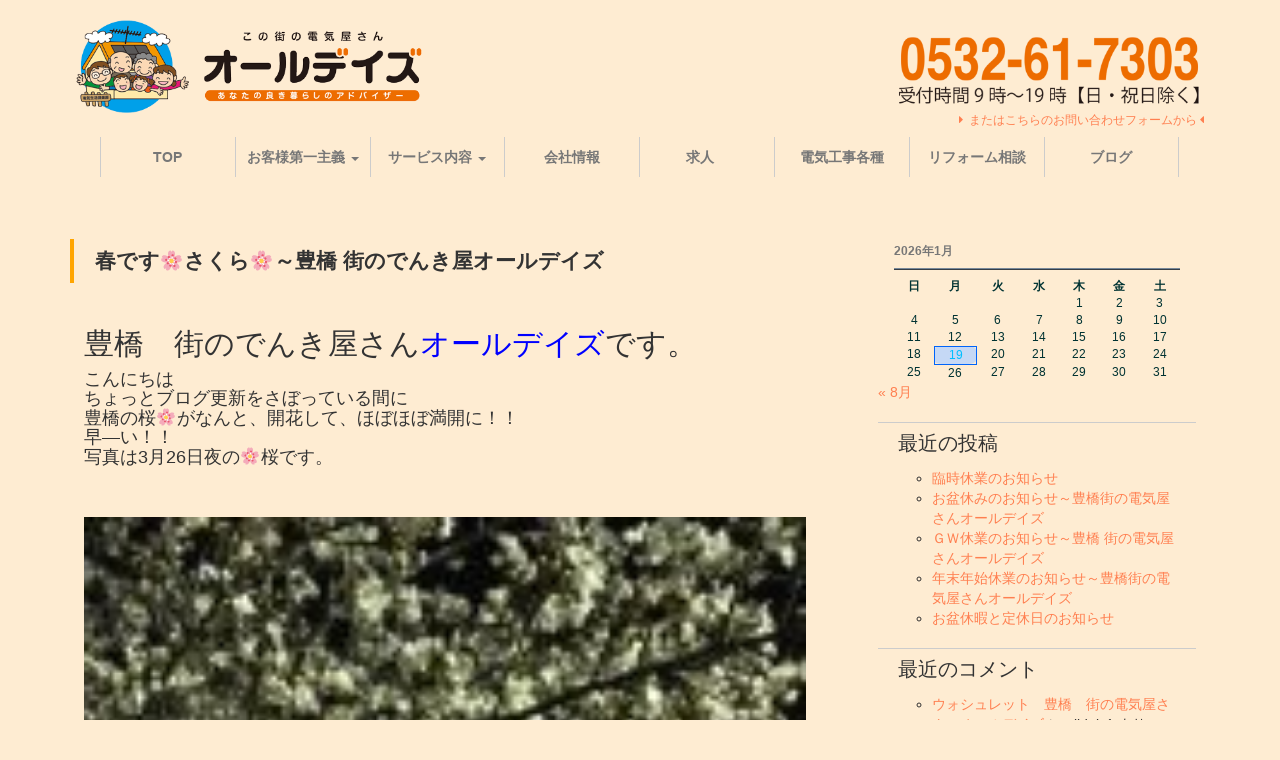

--- FILE ---
content_type: text/html; charset=UTF-8
request_url: http://alldeis.com/uncategorized/%E6%98%A5%E3%81%A7%E3%81%99%F0%9F%8C%B8%E3%81%95%E3%81%8F%E3%82%89%F0%9F%8C%B8%EF%BD%9E%E8%B1%8A%E6%A9%8B-%E8%A1%97%E3%81%AE%E3%81%A7%E3%82%93%E3%81%8D%E5%B1%8B%E3%82%AA%E3%83%BC%E3%83%AB%E3%83%87
body_size: 48582
content:
<!DOCTYPE html>
<html lang="ja">
<head>
<meta charset="UTF-8" />
<meta name="viewport" content="width=device-width, initial-scale=1.0">
<title>春です&#x1f338;さくら&#x1f338;～豊橋 街のでんき屋オールデイズ &#8211; この街の電気屋さん　オールデイズ</title>
<meta name='robots' content='max-image-preview:large' />
<link rel="alternate" type="application/rss+xml" title="この街の電気屋さん　オールデイズ &raquo; フィード" href="http://alldeis.com/feed" />
<link rel="alternate" type="application/rss+xml" title="この街の電気屋さん　オールデイズ &raquo; コメントフィード" href="http://alldeis.com/comments/feed" />
<link rel="alternate" type="application/rss+xml" title="この街の電気屋さん　オールデイズ &raquo; 春です&#x1f338;さくら&#x1f338;～豊橋 街のでんき屋オールデイズ のコメントのフィード" href="http://alldeis.com/uncategorized/%e6%98%a5%e3%81%a7%e3%81%99%f0%9f%8c%b8%e3%81%95%e3%81%8f%e3%82%89%f0%9f%8c%b8%ef%bd%9e%e8%b1%8a%e6%a9%8b-%e8%a1%97%e3%81%ae%e3%81%a7%e3%82%93%e3%81%8d%e5%b1%8b%e3%82%aa%e3%83%bc%e3%83%ab%e3%83%87/feed" />
<script type="text/javascript">
window._wpemojiSettings = {"baseUrl":"https:\/\/s.w.org\/images\/core\/emoji\/14.0.0\/72x72\/","ext":".png","svgUrl":"https:\/\/s.w.org\/images\/core\/emoji\/14.0.0\/svg\/","svgExt":".svg","source":{"concatemoji":"http:\/\/alldeis.com\/wp-includes\/js\/wp-emoji-release.min.js?ver=6.2.8"}};
/*! This file is auto-generated */
!function(e,a,t){var n,r,o,i=a.createElement("canvas"),p=i.getContext&&i.getContext("2d");function s(e,t){p.clearRect(0,0,i.width,i.height),p.fillText(e,0,0);e=i.toDataURL();return p.clearRect(0,0,i.width,i.height),p.fillText(t,0,0),e===i.toDataURL()}function c(e){var t=a.createElement("script");t.src=e,t.defer=t.type="text/javascript",a.getElementsByTagName("head")[0].appendChild(t)}for(o=Array("flag","emoji"),t.supports={everything:!0,everythingExceptFlag:!0},r=0;r<o.length;r++)t.supports[o[r]]=function(e){if(p&&p.fillText)switch(p.textBaseline="top",p.font="600 32px Arial",e){case"flag":return s("\ud83c\udff3\ufe0f\u200d\u26a7\ufe0f","\ud83c\udff3\ufe0f\u200b\u26a7\ufe0f")?!1:!s("\ud83c\uddfa\ud83c\uddf3","\ud83c\uddfa\u200b\ud83c\uddf3")&&!s("\ud83c\udff4\udb40\udc67\udb40\udc62\udb40\udc65\udb40\udc6e\udb40\udc67\udb40\udc7f","\ud83c\udff4\u200b\udb40\udc67\u200b\udb40\udc62\u200b\udb40\udc65\u200b\udb40\udc6e\u200b\udb40\udc67\u200b\udb40\udc7f");case"emoji":return!s("\ud83e\udef1\ud83c\udffb\u200d\ud83e\udef2\ud83c\udfff","\ud83e\udef1\ud83c\udffb\u200b\ud83e\udef2\ud83c\udfff")}return!1}(o[r]),t.supports.everything=t.supports.everything&&t.supports[o[r]],"flag"!==o[r]&&(t.supports.everythingExceptFlag=t.supports.everythingExceptFlag&&t.supports[o[r]]);t.supports.everythingExceptFlag=t.supports.everythingExceptFlag&&!t.supports.flag,t.DOMReady=!1,t.readyCallback=function(){t.DOMReady=!0},t.supports.everything||(n=function(){t.readyCallback()},a.addEventListener?(a.addEventListener("DOMContentLoaded",n,!1),e.addEventListener("load",n,!1)):(e.attachEvent("onload",n),a.attachEvent("onreadystatechange",function(){"complete"===a.readyState&&t.readyCallback()})),(e=t.source||{}).concatemoji?c(e.concatemoji):e.wpemoji&&e.twemoji&&(c(e.twemoji),c(e.wpemoji)))}(window,document,window._wpemojiSettings);
</script>
<style type="text/css">
img.wp-smiley,
img.emoji {
	display: inline !important;
	border: none !important;
	box-shadow: none !important;
	height: 1em !important;
	width: 1em !important;
	margin: 0 0.07em !important;
	vertical-align: -0.1em !important;
	background: none !important;
	padding: 0 !important;
}
</style>
	<link rel='stylesheet' id='wp-block-library-css' href='http://alldeis.com/wp-includes/css/dist/block-library/style.min.css?ver=6.2.8' type='text/css' media='all' />
<link rel='stylesheet' id='classic-theme-styles-css' href='http://alldeis.com/wp-includes/css/classic-themes.min.css?ver=6.2.8' type='text/css' media='all' />
<style id='global-styles-inline-css' type='text/css'>
body{--wp--preset--color--black: #000000;--wp--preset--color--cyan-bluish-gray: #abb8c3;--wp--preset--color--white: #ffffff;--wp--preset--color--pale-pink: #f78da7;--wp--preset--color--vivid-red: #cf2e2e;--wp--preset--color--luminous-vivid-orange: #ff6900;--wp--preset--color--luminous-vivid-amber: #fcb900;--wp--preset--color--light-green-cyan: #7bdcb5;--wp--preset--color--vivid-green-cyan: #00d084;--wp--preset--color--pale-cyan-blue: #8ed1fc;--wp--preset--color--vivid-cyan-blue: #0693e3;--wp--preset--color--vivid-purple: #9b51e0;--wp--preset--gradient--vivid-cyan-blue-to-vivid-purple: linear-gradient(135deg,rgba(6,147,227,1) 0%,rgb(155,81,224) 100%);--wp--preset--gradient--light-green-cyan-to-vivid-green-cyan: linear-gradient(135deg,rgb(122,220,180) 0%,rgb(0,208,130) 100%);--wp--preset--gradient--luminous-vivid-amber-to-luminous-vivid-orange: linear-gradient(135deg,rgba(252,185,0,1) 0%,rgba(255,105,0,1) 100%);--wp--preset--gradient--luminous-vivid-orange-to-vivid-red: linear-gradient(135deg,rgba(255,105,0,1) 0%,rgb(207,46,46) 100%);--wp--preset--gradient--very-light-gray-to-cyan-bluish-gray: linear-gradient(135deg,rgb(238,238,238) 0%,rgb(169,184,195) 100%);--wp--preset--gradient--cool-to-warm-spectrum: linear-gradient(135deg,rgb(74,234,220) 0%,rgb(151,120,209) 20%,rgb(207,42,186) 40%,rgb(238,44,130) 60%,rgb(251,105,98) 80%,rgb(254,248,76) 100%);--wp--preset--gradient--blush-light-purple: linear-gradient(135deg,rgb(255,206,236) 0%,rgb(152,150,240) 100%);--wp--preset--gradient--blush-bordeaux: linear-gradient(135deg,rgb(254,205,165) 0%,rgb(254,45,45) 50%,rgb(107,0,62) 100%);--wp--preset--gradient--luminous-dusk: linear-gradient(135deg,rgb(255,203,112) 0%,rgb(199,81,192) 50%,rgb(65,88,208) 100%);--wp--preset--gradient--pale-ocean: linear-gradient(135deg,rgb(255,245,203) 0%,rgb(182,227,212) 50%,rgb(51,167,181) 100%);--wp--preset--gradient--electric-grass: linear-gradient(135deg,rgb(202,248,128) 0%,rgb(113,206,126) 100%);--wp--preset--gradient--midnight: linear-gradient(135deg,rgb(2,3,129) 0%,rgb(40,116,252) 100%);--wp--preset--duotone--dark-grayscale: url('#wp-duotone-dark-grayscale');--wp--preset--duotone--grayscale: url('#wp-duotone-grayscale');--wp--preset--duotone--purple-yellow: url('#wp-duotone-purple-yellow');--wp--preset--duotone--blue-red: url('#wp-duotone-blue-red');--wp--preset--duotone--midnight: url('#wp-duotone-midnight');--wp--preset--duotone--magenta-yellow: url('#wp-duotone-magenta-yellow');--wp--preset--duotone--purple-green: url('#wp-duotone-purple-green');--wp--preset--duotone--blue-orange: url('#wp-duotone-blue-orange');--wp--preset--font-size--small: 13px;--wp--preset--font-size--medium: 20px;--wp--preset--font-size--large: 36px;--wp--preset--font-size--x-large: 42px;--wp--preset--spacing--20: 0.44rem;--wp--preset--spacing--30: 0.67rem;--wp--preset--spacing--40: 1rem;--wp--preset--spacing--50: 1.5rem;--wp--preset--spacing--60: 2.25rem;--wp--preset--spacing--70: 3.38rem;--wp--preset--spacing--80: 5.06rem;--wp--preset--shadow--natural: 6px 6px 9px rgba(0, 0, 0, 0.2);--wp--preset--shadow--deep: 12px 12px 50px rgba(0, 0, 0, 0.4);--wp--preset--shadow--sharp: 6px 6px 0px rgba(0, 0, 0, 0.2);--wp--preset--shadow--outlined: 6px 6px 0px -3px rgba(255, 255, 255, 1), 6px 6px rgba(0, 0, 0, 1);--wp--preset--shadow--crisp: 6px 6px 0px rgba(0, 0, 0, 1);}:where(.is-layout-flex){gap: 0.5em;}body .is-layout-flow > .alignleft{float: left;margin-inline-start: 0;margin-inline-end: 2em;}body .is-layout-flow > .alignright{float: right;margin-inline-start: 2em;margin-inline-end: 0;}body .is-layout-flow > .aligncenter{margin-left: auto !important;margin-right: auto !important;}body .is-layout-constrained > .alignleft{float: left;margin-inline-start: 0;margin-inline-end: 2em;}body .is-layout-constrained > .alignright{float: right;margin-inline-start: 2em;margin-inline-end: 0;}body .is-layout-constrained > .aligncenter{margin-left: auto !important;margin-right: auto !important;}body .is-layout-constrained > :where(:not(.alignleft):not(.alignright):not(.alignfull)){max-width: var(--wp--style--global--content-size);margin-left: auto !important;margin-right: auto !important;}body .is-layout-constrained > .alignwide{max-width: var(--wp--style--global--wide-size);}body .is-layout-flex{display: flex;}body .is-layout-flex{flex-wrap: wrap;align-items: center;}body .is-layout-flex > *{margin: 0;}:where(.wp-block-columns.is-layout-flex){gap: 2em;}.has-black-color{color: var(--wp--preset--color--black) !important;}.has-cyan-bluish-gray-color{color: var(--wp--preset--color--cyan-bluish-gray) !important;}.has-white-color{color: var(--wp--preset--color--white) !important;}.has-pale-pink-color{color: var(--wp--preset--color--pale-pink) !important;}.has-vivid-red-color{color: var(--wp--preset--color--vivid-red) !important;}.has-luminous-vivid-orange-color{color: var(--wp--preset--color--luminous-vivid-orange) !important;}.has-luminous-vivid-amber-color{color: var(--wp--preset--color--luminous-vivid-amber) !important;}.has-light-green-cyan-color{color: var(--wp--preset--color--light-green-cyan) !important;}.has-vivid-green-cyan-color{color: var(--wp--preset--color--vivid-green-cyan) !important;}.has-pale-cyan-blue-color{color: var(--wp--preset--color--pale-cyan-blue) !important;}.has-vivid-cyan-blue-color{color: var(--wp--preset--color--vivid-cyan-blue) !important;}.has-vivid-purple-color{color: var(--wp--preset--color--vivid-purple) !important;}.has-black-background-color{background-color: var(--wp--preset--color--black) !important;}.has-cyan-bluish-gray-background-color{background-color: var(--wp--preset--color--cyan-bluish-gray) !important;}.has-white-background-color{background-color: var(--wp--preset--color--white) !important;}.has-pale-pink-background-color{background-color: var(--wp--preset--color--pale-pink) !important;}.has-vivid-red-background-color{background-color: var(--wp--preset--color--vivid-red) !important;}.has-luminous-vivid-orange-background-color{background-color: var(--wp--preset--color--luminous-vivid-orange) !important;}.has-luminous-vivid-amber-background-color{background-color: var(--wp--preset--color--luminous-vivid-amber) !important;}.has-light-green-cyan-background-color{background-color: var(--wp--preset--color--light-green-cyan) !important;}.has-vivid-green-cyan-background-color{background-color: var(--wp--preset--color--vivid-green-cyan) !important;}.has-pale-cyan-blue-background-color{background-color: var(--wp--preset--color--pale-cyan-blue) !important;}.has-vivid-cyan-blue-background-color{background-color: var(--wp--preset--color--vivid-cyan-blue) !important;}.has-vivid-purple-background-color{background-color: var(--wp--preset--color--vivid-purple) !important;}.has-black-border-color{border-color: var(--wp--preset--color--black) !important;}.has-cyan-bluish-gray-border-color{border-color: var(--wp--preset--color--cyan-bluish-gray) !important;}.has-white-border-color{border-color: var(--wp--preset--color--white) !important;}.has-pale-pink-border-color{border-color: var(--wp--preset--color--pale-pink) !important;}.has-vivid-red-border-color{border-color: var(--wp--preset--color--vivid-red) !important;}.has-luminous-vivid-orange-border-color{border-color: var(--wp--preset--color--luminous-vivid-orange) !important;}.has-luminous-vivid-amber-border-color{border-color: var(--wp--preset--color--luminous-vivid-amber) !important;}.has-light-green-cyan-border-color{border-color: var(--wp--preset--color--light-green-cyan) !important;}.has-vivid-green-cyan-border-color{border-color: var(--wp--preset--color--vivid-green-cyan) !important;}.has-pale-cyan-blue-border-color{border-color: var(--wp--preset--color--pale-cyan-blue) !important;}.has-vivid-cyan-blue-border-color{border-color: var(--wp--preset--color--vivid-cyan-blue) !important;}.has-vivid-purple-border-color{border-color: var(--wp--preset--color--vivid-purple) !important;}.has-vivid-cyan-blue-to-vivid-purple-gradient-background{background: var(--wp--preset--gradient--vivid-cyan-blue-to-vivid-purple) !important;}.has-light-green-cyan-to-vivid-green-cyan-gradient-background{background: var(--wp--preset--gradient--light-green-cyan-to-vivid-green-cyan) !important;}.has-luminous-vivid-amber-to-luminous-vivid-orange-gradient-background{background: var(--wp--preset--gradient--luminous-vivid-amber-to-luminous-vivid-orange) !important;}.has-luminous-vivid-orange-to-vivid-red-gradient-background{background: var(--wp--preset--gradient--luminous-vivid-orange-to-vivid-red) !important;}.has-very-light-gray-to-cyan-bluish-gray-gradient-background{background: var(--wp--preset--gradient--very-light-gray-to-cyan-bluish-gray) !important;}.has-cool-to-warm-spectrum-gradient-background{background: var(--wp--preset--gradient--cool-to-warm-spectrum) !important;}.has-blush-light-purple-gradient-background{background: var(--wp--preset--gradient--blush-light-purple) !important;}.has-blush-bordeaux-gradient-background{background: var(--wp--preset--gradient--blush-bordeaux) !important;}.has-luminous-dusk-gradient-background{background: var(--wp--preset--gradient--luminous-dusk) !important;}.has-pale-ocean-gradient-background{background: var(--wp--preset--gradient--pale-ocean) !important;}.has-electric-grass-gradient-background{background: var(--wp--preset--gradient--electric-grass) !important;}.has-midnight-gradient-background{background: var(--wp--preset--gradient--midnight) !important;}.has-small-font-size{font-size: var(--wp--preset--font-size--small) !important;}.has-medium-font-size{font-size: var(--wp--preset--font-size--medium) !important;}.has-large-font-size{font-size: var(--wp--preset--font-size--large) !important;}.has-x-large-font-size{font-size: var(--wp--preset--font-size--x-large) !important;}
.wp-block-navigation a:where(:not(.wp-element-button)){color: inherit;}
:where(.wp-block-columns.is-layout-flex){gap: 2em;}
.wp-block-pullquote{font-size: 1.5em;line-height: 1.6;}
</style>
<link rel='stylesheet' id='contact-form-7-css' href='http://alldeis.com/wp-content/plugins/contact-form-7/includes/css/styles.css?ver=5.5.6.1' type='text/css' media='all' />
<link rel='stylesheet' id='hldycls_pcldr_style-css' href='http://alldeis.com/wp-content/plugins/holiday-class-post-calendar/hldycls_pcldr.css?ver=20200826085100' type='text/css' media='all' />
<link rel='stylesheet' id='front-stylesheet-scrollToTop-css' href='http://alldeis.com/wp-content/plugins/scroll-to-top-button-awesome/css/scrollToTop.css?ver=6.2.8' type='text/css' media='all' />
<style id='front-stylesheet-scrollToTop-inline-css' type='text/css'>

                /* show button */
                @media screen and (max-width: 9999px) {
                  .scrollToTopPlugin {
                      transform: scale(1.0);
                  }
                }
                /* hide button */
                @media screen and (max-width: 0px) {
                  .scrollToTopPlugin {
                     transform: scale(0);
                  }
                }

                /* scroll bar width */
                .scrollToTopPlugin
                {
                    width: 120px;
                }

                /* scroll bar height */
                .scrollToTopPlugin
                {
                    height: 40px;
                }

                /* button border radius */
                .scrollToTopPlugin .scrollToTopPluginInner{
                    border-radius: 0 
                    0 
                    0
                    0;
                }

                /* button opacity */
                .scrollToTopPlugin .scrollToTopPluginInner{
                    opacity: 1.0;
                }

                /* fade duration */
                .scrollToTopPlugin{
                  transition: opacity 2s ease, 
                  visibility 2s ease;
                }

                /* border */
                .scrollToTopPlugin .scrollToTopPluginInner{
                    border-color: #dd6904;
                    border-style: solid;
                    border-top-width: 2px;
                    border-right-width: 2px;
                    border-bottom-width: 2px;
                    border-left-width: 2px;
                }

                /* box shadow */
                .scrollToTopPlugin .scrollToTopPluginInner{
                    box-shadow: 0px 
                    0px 
                    0px 
                    0px 
                    transparent 
                    ;
                }
                
                /* icons before */
                .scrollToTopPlugin i.fa:before, 
                .scrollToTopPlugin span.fa-span:before{
                    transition: color 200ms ease !important
                }
        

                /* horizontal align right */
                .scrollToTopPlugin{
                   right: 100px;
                }
                

                /* vertical align bottom */
                .scrollToTopPlugin{
                   bottom: 160px;
                }
                

                /* text font size */
                .scrollToTopPlugin .scrollToTopPluginInner .scrollToTopPlugin_label{
                  font-size: 1em;
                }
                /* typography */
                .scrollToTopPlugin{
                  font-family: inherit;
                  font-weight: 700;
                  word-spacing: ;
                  letter-spacing: ;
                }
                

                /* button background color */
                .scrollToTopPlugin .scrollToTopPluginInner{
                    background: #ffffff;
                }

                /* button background :before color */
                .scrollToTopPlugin .scrollToTopPluginInner:before,
                .scrollToTopPlugin .scrollToTopPluginInner:before,
                .scrollToTopPlugin .scrollToTopPluginInner:before
                {
                    background: #ffffff;
                }
                

                /* button background hover color */
                .scrollToTopPlugin:hover .scrollToTopPluginInner,
                .scrollToTopPlugin:active .scrollToTopPluginInner,
                .scrollToTopPlugin:focus .scrollToTopPluginInner
                {
                    background: #ffffff;
                }
        

                /* button text color */
                .scrollToTopPlugin .scrollToTopPluginInner{
                    color: #000000;
                }

                /* button text hover color */
                .scrollToTopPlugin:hover .scrollToTopPluginInner,
                .scrollToTopPlugin:active .scrollToTopPluginInner,
                .scrollToTopPlugin:focus .scrollToTopPluginInner
                {
                    color: #000000;
                }
                

                /* button text shadow */
                .scrollToTopPlugin .scrollToTopPluginInner{
                    text-shadow: 0px 0px 0px transparent;
                }
    

        /* fade animation */
        .scrollToTopPlugin{
            opacity: 0;
            visibility: hidden;
            transition: opacity 2s ease, 
            visibility 2s ease;
        }
        .scrollToTopPlugin.showHide{
            opacity: 1;
            visibility: visible;
        }
        
.scrollToTopPlugin .scrollToTopPluginInner span.scrollToTopPlugin_label:after {
position:relative;
display:block;
width:14px;
height:14px;
content:'▲';
color:#dd6904;
margin:-6px 0 0 40px;
}
</style>
<link rel='stylesheet' id='bootstrap-css-css' href='http://alldeis.com/wp-content/themes/alldeis/bs/css/bootstrap.min.css?ver=6.2.8' type='text/css' media='all' />
<link rel='stylesheet' id='wp-pagenavi-css' href='http://alldeis.com/wp-content/plugins/wp-pagenavi/pagenavi-css.css?ver=2.70' type='text/css' media='all' />
<script type='text/javascript' src='http://alldeis.com/wp-includes/js/jquery/jquery.min.js?ver=3.6.4' id='jquery-core-js'></script>
<script type='text/javascript' src='http://alldeis.com/wp-includes/js/jquery/jquery-migrate.min.js?ver=3.4.0' id='jquery-migrate-js'></script>
<link rel="https://api.w.org/" href="http://alldeis.com/wp-json/" /><link rel="alternate" type="application/json" href="http://alldeis.com/wp-json/wp/v2/posts/1407" /><link rel="EditURI" type="application/rsd+xml" title="RSD" href="http://alldeis.com/xmlrpc.php?rsd" />
<link rel="wlwmanifest" type="application/wlwmanifest+xml" href="http://alldeis.com/wp-includes/wlwmanifest.xml" />
<meta name="generator" content="WordPress 6.2.8" />
<link rel="canonical" href="http://alldeis.com/uncategorized/%e6%98%a5%e3%81%a7%e3%81%99%f0%9f%8c%b8%e3%81%95%e3%81%8f%e3%82%89%f0%9f%8c%b8%ef%bd%9e%e8%b1%8a%e6%a9%8b-%e8%a1%97%e3%81%ae%e3%81%a7%e3%82%93%e3%81%8d%e5%b1%8b%e3%82%aa%e3%83%bc%e3%83%ab%e3%83%87" />
<link rel='shortlink' href='http://alldeis.com/?p=1407' />
<link rel="alternate" type="application/json+oembed" href="http://alldeis.com/wp-json/oembed/1.0/embed?url=http%3A%2F%2Falldeis.com%2Funcategorized%2F%25e6%2598%25a5%25e3%2581%25a7%25e3%2581%2599%25f0%259f%258c%25b8%25e3%2581%2595%25e3%2581%258f%25e3%2582%2589%25f0%259f%258c%25b8%25ef%25bd%259e%25e8%25b1%258a%25e6%25a9%258b-%25e8%25a1%2597%25e3%2581%25ae%25e3%2581%25a7%25e3%2582%2593%25e3%2581%258d%25e5%25b1%258b%25e3%2582%25aa%25e3%2583%25bc%25e3%2583%25ab%25e3%2583%2587" />
<link rel="alternate" type="text/xml+oembed" href="http://alldeis.com/wp-json/oembed/1.0/embed?url=http%3A%2F%2Falldeis.com%2Funcategorized%2F%25e6%2598%25a5%25e3%2581%25a7%25e3%2581%2599%25f0%259f%258c%25b8%25e3%2581%2595%25e3%2581%258f%25e3%2582%2589%25f0%259f%258c%25b8%25ef%25bd%259e%25e8%25b1%258a%25e6%25a9%258b-%25e8%25a1%2597%25e3%2581%25ae%25e3%2581%25a7%25e3%2582%2593%25e3%2581%258d%25e5%25b1%258b%25e3%2582%25aa%25e3%2583%25bc%25e3%2583%25ab%25e3%2583%2587&#038;format=xml" />
<style type="text/css">.recentcomments a{display:inline !important;padding:0 !important;margin:0 !important;}</style><link rel="stylesheet" href="https://maxcdn.bootstrapcdn.com/font-awesome/4.6.1/css/font-awesome.min.css" />   
<link rel="stylesheet" type="text/css" href="http://alldeis.com/wp-content/themes/alldeis/style.css" />
<!-- HTML5 shim and Respond.js for IE8 support of HTML5 elements and media queries -->
<!-- WARNING: Respond.js doesn't work if you view the page via file:// -->
<!--[if lt IE 9]>
<script src="https://oss.maxcdn.com/html5shiv/3.7.2/html5shiv.min.js"></script>
<script src="https://oss.maxcdn.com/respond/1.4.2/respond.min.js"></script>
<![endif]-->
<script src="https://code.jquery.com/jquery-2.1.3.min.js"></script>
  <script>
    $(document).ready(function() {
      var menu = $("#menu");
      var origOffsetY = menu.offset().top;
      function scroll() {
        if ($(window).scrollTop() >= origOffsetY) {
          $("#menu").addClass("navbar-fixed-top");
          $("#text").addClass("menu-padding");
        } else {
          $("#menu").removeClass("navbar-fixed-top");
          $("#text").removeClass("menu-padding");
        }
      }
      document.onscroll = scroll;
    });
  </script>
</head>
<body class="post-template-default single single-post postid-1407 single-format-standard">
    
<div class="hfeed">

<header id="header" role="banner">

<div class="container">
    <section id="branding">
    <div class="row">
        <div class="col-md-4">
            <h1 class="site-title"><a href="http://alldeis.com/" title="この街の電気屋さん　オールデイズ" rel="home"><img class="img-responsive" src="http://alldeis.com/wp-content/themes/alldeis/img/logo.png" alt="この街の電気屋さん　
                オールデイズ" width="" height="" /></a></h1>
        </div>
        <div class="col-md-offset-5 col-md-3">
            <div class="tel">
                <img class="img-responsive" src="http://alldeis.com/wp-content/themes/alldeis/img/tel.png" width="" height="" alt="お問い合わせは、tel 0532-57-2089" />
				<p class="contact-pc"><a href="/contact"><i class="fa fa-caret-right" aria-hidden="true"></i>またはこちらのお問い合わせフォームから<i class="fa fa-caret-left" aria-hidden="true"></i></a></p>
				<a href="/contact">
					<div class="contact-sp">
					   <p>お問い合わせ</p>
				    </div>
				</a>
			</div>
        </div>
    </div>
    </section>
</div>
       
<nav id="menu"  class="navbar navbar-default" role="navigation">
<div class="navbar-header">
    <button type="button" class="navbar-toggle" data-toggle="collapse" data-target=".navbar-ex1-collapse">
      <span class="sr-only">Toggle navigation</span>
      <span class="icon-bar"></span>
      <span class="icon-bar"></span>
      <span class="icon-bar"></span>
    </button>
</div>
<div class="container">
<div class="collapse navbar-collapse navbar-ex1-collapse">
<div class="collapse navbar-collapse navbar-ex1-collapse"><ul id="menu-main-menu" class="nav navbar-nav"><li id="menu-item-32" class="menu-item menu-item-type-post_type menu-item-object-page menu-item-home menu-item-32"><a title="TOP" href="http://alldeis.com/">TOP</a></li>
<li id="menu-item-34" class="menu-item menu-item-type-post_type menu-item-object-page menu-item-has-children menu-item-34 dropdown"><a title="お客様第一主義" href="#" data-toggle="dropdown" class="dropdown-toggle" aria-haspopup="true">お客様第一主義 <span class="caret"></span></a>
<ul role="menu" class=" dropdown-menu">
	<li id="menu-item-36" class="menu-item menu-item-type-post_type menu-item-object-page menu-item-36"><a title="街の電気屋さん" href="http://alldeis.com/principle/denkiya-san">街の電気屋さん</a></li>
	<li id="menu-item-35" class="menu-item menu-item-type-post_type menu-item-object-page menu-item-35"><a title="スタッフ紹介" href="http://alldeis.com/principle/staffs">スタッフ紹介</a></li>
</ul>
</li>
<li id="menu-item-38" class="menu-item menu-item-type-post_type menu-item-object-page menu-item-has-children menu-item-38 dropdown"><a title="サービス内容" href="#" data-toggle="dropdown" class="dropdown-toggle" aria-haspopup="true">サービス内容 <span class="caret"></span></a>
<ul role="menu" class=" dropdown-menu">
	<li id="menu-item-39" class="menu-item menu-item-type-post_type menu-item-object-page menu-item-39"><a title="出張エリア" href="http://alldeis.com/services/area">出張エリア</a></li>
	<li id="menu-item-40" class="menu-item menu-item-type-post_type menu-item-object-page menu-item-40"><a title="アフターフォロー・取扱い品目" href="http://alldeis.com/services/service-details">アフターフォロー・取扱い品目</a></li>
</ul>
</li>
<li id="menu-item-43" class="menu-item menu-item-type-post_type menu-item-object-page menu-item-43"><a title="会社情報" href="http://alldeis.com/about-us">会社情報</a></li>
<li id="menu-item-803" class="menu-item menu-item-type-post_type menu-item-object-page menu-item-803"><a title="求人　" href="http://alldeis.com/recruiting">求人　</a></li>
<li id="menu-item-45" class="menu-item menu-item-type-post_type menu-item-object-page menu-item-45"><a title="電気工事各種" href="http://alldeis.com/electrical-work">電気工事各種</a></li>
<li id="menu-item-42" class="menu-item menu-item-type-post_type menu-item-object-page menu-item-42"><a title="リフォーム相談" href="http://alldeis.com/reform-consultation">リフォーム相談</a></li>
<li id="menu-item-68" class="menu-item menu-item-type-post_type menu-item-object-page current_page_parent menu-item-68"><a title="ブログ" href="http://alldeis.com/blog">ブログ</a></li>
</ul></div></div>
</div>
</nav>


<div class=" pv2-%e6%98%a5%e3%81%a7%e3%81%99%f0%9f%8c%b8%e3%81%95%e3%81%8f%e3%82%89%f0%9f%8c%b8%ef%bd%9e%e8%b1%8a%e6%a9%8b-%e8%a1%97%e3%81%ae%e3%81%a7%e3%82%93%e3%81%8d%e5%b1%8b%e3%82%aa%e3%83%bc%e3%83%ab%e3%83%87">
</div> 
    
</header>
</div>
    
<div class="mfeed"><div class="container">
<div class="row">
    
<div class="col-xs-12 col-md-8">
<section id="content" role="main">

<article id="post-1407" class="post-1407 post type-post status-publish format-standard has-post-thumbnail hentry category-uncategorized">
<header>
<h1 class="entry-title">春です&#x1f338;さくら&#x1f338;～豊橋 街のでんき屋オールデイズ</h1></header>
<div class="p1em">
<section class="entry-content">
<h2>豊橋　街のでんき屋さん<span style="color: #0000ff;">オールデイズ</span>です。</h2>
<h4>こんにちは<br />
ちょっとブログ更新をさぼっている間に<br />
豊橋の桜&#x1f338;がなんと、開花して、ほぼほぼ満開に！！<br />
早―い！！<br />
写真は3月26日夜の&#x1f338;桜です。</h4>
<p>&nbsp;</p>
<h3><img decoding="async" class="alignnone wp-image-1410 size-thumbnail" src="http://alldeis.com/wp-content/uploads/IMG_5258-e1522113443366-150x150.jpg" alt="IMG_5258" width="150" height="150" /> <img decoding="async" loading="lazy" class="alignnone wp-image-1411 size-thumbnail" src="http://alldeis.com/wp-content/uploads/IMG_5261-e1522113480581-150x150.jpg" width="150" height="150" /> <img decoding="async" loading="lazy" class="alignnone wp-image-1412 size-thumbnail" src="http://alldeis.com/wp-content/uploads/IMG_5262-e1522113529645-150x150.jpg" alt="IMG_5262" width="150" height="150" /></h3>
<h3></h3>
<h4>ちょこっとつぼみもありましたが、<br />
今日は暖かく、天気も快晴なので満開でしょうね(^^♪</h4>
<h4>&#x1f338;お花見日和♬&#x1f338;</h4>
<p>&nbsp;</p>
<h4>花粉症に負けずに桜のシーズン楽しみたいですね(*´▽｀*)</h4>
<p>&nbsp;</p>
<p>&nbsp;</p>
<p>&nbsp;</p>
<p>&nbsp;</p>
<p>＝＝＝＝＝＝＝＝＝＝＝＝＝＝＝＝＝＝＝＝＝＝＝＝＝＝＝＝＝＝＝＝＝＝＝＝＝＝＝</p>
<p><span style="font-size: 18pt;"><strong><img decoding="async" loading="lazy" class="wp-image-525 alignleft" src="http://alldeis.com/wp-content/uploads/4255ecad936e4cd1e7822b7cd9d7c05e-300x300.jpg" alt="グラフィックス1" width="155" height="155" srcset="http://alldeis.com/wp-content/uploads/4255ecad936e4cd1e7822b7cd9d7c05e-300x300.jpg 300w, http://alldeis.com/wp-content/uploads/4255ecad936e4cd1e7822b7cd9d7c05e-150x150.jpg 150w, http://alldeis.com/wp-content/uploads/4255ecad936e4cd1e7822b7cd9d7c05e-1024x1024.jpg 1024w, http://alldeis.com/wp-content/uploads/4255ecad936e4cd1e7822b7cd9d7c05e-620x620.jpg 620w, http://alldeis.com/wp-content/uploads/4255ecad936e4cd1e7822b7cd9d7c05e.jpg 1102w" sizes="(max-width: 155px) 100vw, 155px" />　豊橋の街のでんき屋さん</strong><strong><span style="color: #0000ff;">オールデイズ</span>　</strong></span></p>
<p><span style="font-size: 14pt;"><strong>　住所　豊橋市東幸町字大山２３－２</strong></span></p>
<p><span style="font-size: 14pt;"><strong>　電話　（０５３２）６１－７３０３</strong></span></p>
<p><span style="font-size: 14pt;"><strong>　HP　<a href="http://alldeis.com">http://alldeis.com</a></strong></span></p>
<p>＝＝＝＝＝＝＝＝＝＝＝＝＝＝＝＝＝＝＝＝＝＝＝＝＝＝＝＝＝＝＝＝＝＝＝＝＝＝</p>
<p>&nbsp;</p>
<p>&nbsp;</p>
<p>&nbsp;</p>
</section> </div>   
</article>
<section id="comments">
<div class="row"><div class="col-xs-12 col-md-6">	<div id="respond" class="comment-respond">
		<h3 id="reply-title" class="comment-reply-title"><i class="fa fa-comment-o" aria-hidden="true"></i>
コメントはお気軽にどうぞ</h3><form action="http://alldeis.com/wp-comments-post.php" method="post" id="commentform" class="comment-form"><p class="comment-notes">メールアドレスは公開されませんのでご安心ください。<br />また、<span class="required">*</span> が付いている欄は必須項目となりますので、必ずご記入をお願いします。</p><p class="comment-form-comment"><label for="comment">コメント <span class="required">※</span></label> <textarea id="comment" name="comment" cols="45" rows="8" maxlength="65525" required="required"></textarea></p><p class="form-allowed-tags">内容に問題なければ、下記の「コメントを送信する」ボタンを押してください。</p><p class="comment-form-author"><label for="author">名前 <span class="required">*</span></label> <input id="author" name="author" type="text" value="" size="30" /></p>
<p class="comment-form-email"><label for="email">メール <span class="required">*</span></label> <input id="email" name="email" type="text" value="" size="30" /></p>

<p class="comment-form-cookies-consent"><input id="wp-comment-cookies-consent" name="wp-comment-cookies-consent" type="checkbox" value="yes" /> <label for="wp-comment-cookies-consent">次回のコメントで使用するためブラウザーに自分の名前、メールアドレス、サイトを保存する。</label></p>
<p class="form-submit"><input name="submit" type="submit" id="submit" class="submit" value="コメントを送信する" /> <input type='hidden' name='comment_post_ID' value='1407' id='comment_post_ID' />
<input type='hidden' name='comment_parent' id='comment_parent' value='0' />
</p></form>	</div><!-- #respond -->
	</div></div></section><footer class="footer">
<nav id="nav-below" class="navigation clearfix" role="navigation">
<div class="nav-previous"><a href="http://alldeis.com/uncategorized/%e8%b1%8a%e6%a9%8b-%e8%a1%97%e3%81%ae%e3%81%a7%e3%82%93%e3%81%8d%e5%b1%8b%e3%82%aa%e3%83%bc%e3%83%ab%e3%83%87%e3%82%a4%e3%82%ba-2" rel="prev"><span class="meta-nav">&larr;</span> 豊橋 街のでんき屋オールデイズ</a></div>
<div class="nav-next"><a href="http://alldeis.com/uncategorized/%e6%96%b0%e5%ad%a6%e6%9c%9f%ef%bd%9e%e8%b1%8a%e6%a9%8b-%e8%a1%97%e3%81%ae%e3%81%a7%e3%82%93%e3%81%8d%e5%b1%8b%e3%82%aa%e3%83%bc%e3%83%ab%e3%83%87%e3%82%a4%e3%82%ba" rel="next">新学期～豊橋 街のでんき屋オールデイズ <span class="meta-nav">&rarr;</span></a></div>
</nav></footer>  
</section>
    </div>
    <div class="col-xs-12 col-md-4">
<aside>
<aside id="sidebar" role="complementary">
<div id="primary" class="widget-area">
<ul class="xoxo">
<li id="calendar-2" class="widget-container widget_calendar"><div id="calendar_wrap" class="calendar_wrap"><table id="wp-calendar" class="wp-calendar-table">
	<caption>2026年1月</caption>
	<thead>
	<tr>
		<th scope="col" title="日曜日">日</th>
		<th scope="col" title="月曜日">月</th>
		<th scope="col" title="火曜日">火</th>
		<th scope="col" title="水曜日">水</th>
		<th scope="col" title="木曜日">木</th>
		<th scope="col" title="金曜日">金</th>
		<th scope="col" title="土曜日">土</th>
	</tr>
	</thead>
	<tbody>
	<tr>
		<td colspan="4" class="pad">&nbsp;</td><td>1</td><td>2</td><td>3</td>
	</tr>
	<tr>
		<td>4</td><td>5</td><td>6</td><td>7</td><td>8</td><td>9</td><td>10</td>
	</tr>
	<tr>
		<td>11</td><td>12</td><td>13</td><td>14</td><td>15</td><td>16</td><td>17</td>
	</tr>
	<tr>
		<td>18</td><td id="today"><a href="http://alldeis.com/2026/01/19" aria-label="2026年1月19日 に投稿を公開">19</a></td><td>20</td><td>21</td><td>22</td><td>23</td><td>24</td>
	</tr>
	<tr>
		<td>25</td><td>26</td><td>27</td><td>28</td><td>29</td><td>30</td><td>31</td>
	</tr>
	</tbody>
	</table><nav aria-label="前と次の月" class="wp-calendar-nav">
		<span class="wp-calendar-nav-prev"><a href="http://alldeis.com/2025/08">&laquo; 8月</a></span>
		<span class="pad">&nbsp;</span>
		<span class="wp-calendar-nav-next">&nbsp;</span>
	</nav></div></li>
		<li id="recent-posts-2" class="widget-container widget_recent_entries">
		<h3 class="widget-title">最近の投稿</h3>
		<ul>
											<li>
					<a href="http://alldeis.com/announce/%e8%87%a8%e6%99%82%e4%bc%91%e6%a5%ad%e3%81%ae%e3%81%8a%e7%9f%a5%e3%82%89%e3%81%9b-2">臨時休業のお知らせ</a>
									</li>
											<li>
					<a href="http://alldeis.com/uncategorized/%e3%81%8a%e7%9b%86%e4%bc%91%e3%81%bf%e3%81%ae%e3%81%8a%e7%9f%a5%e3%82%89%e3%81%9b%ef%bd%9e%e8%b1%8a%e6%a9%8b%e8%a1%97%e3%81%ae%e9%9b%bb%e6%b0%97%e5%b1%8b%e3%81%95%e3%82%93%e3%82%aa%e3%83%bc%e3%83%ab-2">お盆休みのお知らせ～豊橋街の電気屋さんオールデイズ</a>
									</li>
											<li>
					<a href="http://alldeis.com/announce/%ef%bd%87%ef%bd%97%e4%bc%91%e6%a5%ad%e3%81%ae%e3%81%8a%e7%9f%a5%e3%82%89%e3%81%9b%ef%bd%9e%e8%b1%8a%e6%a9%8b-%e8%a1%97%e3%81%ae%e9%9b%bb%e6%b0%97%e5%b1%8b%e3%81%95%e3%82%93%e3%82%aa%e3%83%bc%e3%83%ab">ＧＷ休業のお知らせ～豊橋 街の電気屋さんオールデイズ</a>
									</li>
											<li>
					<a href="http://alldeis.com/announce/%e5%b9%b4%e6%9c%ab%e5%b9%b4%e5%a7%8b%e4%bc%91%e6%a5%ad%e3%81%ae%e3%81%8a%e7%9f%a5%e3%82%89%e3%81%9b%ef%bd%9e%e8%b1%8a%e6%a9%8b%e8%a1%97%e3%81%ae%e9%9b%bb%e6%b0%97%e5%b1%8b%e3%81%95%e3%82%93%e3%82%aa-2">年末年始休業のお知らせ～豊橋街の電気屋さんオールデイズ</a>
									</li>
											<li>
					<a href="http://alldeis.com/uncategorized/%e3%81%8a%e7%9b%86%e4%bc%91%e6%9a%87%e3%81%a8%e5%ae%9a%e4%bc%91%e6%97%a5%e3%81%ae%e3%81%8a%e7%9f%a5%e3%82%89%e3%81%9b">お盆休暇と定休日のお知らせ</a>
									</li>
					</ul>

		</li><li id="recent-comments-2" class="widget-container widget_recent_comments"><h3 class="widget-title">最近のコメント</h3><ul id="recentcomments"><li class="recentcomments"><a href="http://alldeis.com/uncategorized/%e3%82%a6%e3%82%a9%e3%82%b7%e3%83%a5%e3%83%ac%e3%83%83%e3%83%88%e3%80%80%e8%b1%8a%e6%a9%8b%e3%80%80%e8%a1%97%e3%81%ae%e9%9b%bb%e6%b0%97%e5%b1%8b%e3%81%95%e3%82%93%e3%80%80%e3%82%aa%e3%83%bc%e3%83%ab#comment-101">ウォシュレット　豊橋　街の電気屋さん　オールデイズ</a> に <span class="comment-author-link">alldeis1</span> より</li><li class="recentcomments"><a href="http://alldeis.com/uncategorized/%e3%82%a6%e3%82%a9%e3%82%b7%e3%83%a5%e3%83%ac%e3%83%83%e3%83%88%e3%80%80%e8%b1%8a%e6%a9%8b%e3%80%80%e8%a1%97%e3%81%ae%e9%9b%bb%e6%b0%97%e5%b1%8b%e3%81%95%e3%82%93%e3%80%80%e3%82%aa%e3%83%bc%e3%83%ab#comment-100">ウォシュレット　豊橋　街の電気屋さん　オールデイズ</a> に <span class="comment-author-link">ひこさか</span> より</li></ul></li><li id="categories-2" class="widget-container widget_categories"><h3 class="widget-title">カテゴリー</h3>
			<ul>
					<li class="cat-item cat-item-5"><a href="http://alldeis.com/category/okomarigoto">お困り事</a>
</li>
	<li class="cat-item cat-item-4"><a href="http://alldeis.com/category/announce">お知らせ</a>
</li>
	<li class="cat-item cat-item-6"><a href="http://alldeis.com/category/alldeis">オールデイズについて</a>
</li>
	<li class="cat-item cat-item-1"><a href="http://alldeis.com/category/uncategorized">カテゴリーなし</a>
</li>
	<li class="cat-item cat-item-8"><a href="http://alldeis.com/category/%e4%bb%8a%e6%9c%88%e3%81%ae%e3%83%8b%e3%83%a5%e3%83%bc%e3%82%b9%e3%83%ac%e3%82%bf%e3%83%bc">今月のニュースレター</a>
</li>
	<li class="cat-item cat-item-7"><a href="http://alldeis.com/category/koji">工事のこと</a>
</li>
			</ul>

			</li><li id="archives-2" class="widget-container widget_archive"><h3 class="widget-title">アーカイブ</h3>
			<ul>
					<li><a href='http://alldeis.com/2026/01'>2026年1月</a></li>
	<li><a href='http://alldeis.com/2025/08'>2025年8月</a></li>
	<li><a href='http://alldeis.com/2025/04'>2025年4月</a></li>
	<li><a href='http://alldeis.com/2024/12'>2024年12月</a></li>
	<li><a href='http://alldeis.com/2024/08'>2024年8月</a></li>
	<li><a href='http://alldeis.com/2024/04'>2024年4月</a></li>
	<li><a href='http://alldeis.com/2023/12'>2023年12月</a></li>
	<li><a href='http://alldeis.com/2023/11'>2023年11月</a></li>
	<li><a href='http://alldeis.com/2023/09'>2023年9月</a></li>
	<li><a href='http://alldeis.com/2023/08'>2023年8月</a></li>
	<li><a href='http://alldeis.com/2023/05'>2023年5月</a></li>
	<li><a href='http://alldeis.com/2023/04'>2023年4月</a></li>
	<li><a href='http://alldeis.com/2023/03'>2023年3月</a></li>
	<li><a href='http://alldeis.com/2023/02'>2023年2月</a></li>
	<li><a href='http://alldeis.com/2023/01'>2023年1月</a></li>
	<li><a href='http://alldeis.com/2022/12'>2022年12月</a></li>
	<li><a href='http://alldeis.com/2022/11'>2022年11月</a></li>
	<li><a href='http://alldeis.com/2022/10'>2022年10月</a></li>
	<li><a href='http://alldeis.com/2022/09'>2022年9月</a></li>
	<li><a href='http://alldeis.com/2022/08'>2022年8月</a></li>
	<li><a href='http://alldeis.com/2022/07'>2022年7月</a></li>
	<li><a href='http://alldeis.com/2022/06'>2022年6月</a></li>
	<li><a href='http://alldeis.com/2022/05'>2022年5月</a></li>
	<li><a href='http://alldeis.com/2022/04'>2022年4月</a></li>
	<li><a href='http://alldeis.com/2022/03'>2022年3月</a></li>
	<li><a href='http://alldeis.com/2022/02'>2022年2月</a></li>
	<li><a href='http://alldeis.com/2022/01'>2022年1月</a></li>
	<li><a href='http://alldeis.com/2021/12'>2021年12月</a></li>
	<li><a href='http://alldeis.com/2021/11'>2021年11月</a></li>
	<li><a href='http://alldeis.com/2021/10'>2021年10月</a></li>
	<li><a href='http://alldeis.com/2021/09'>2021年9月</a></li>
	<li><a href='http://alldeis.com/2021/08'>2021年8月</a></li>
	<li><a href='http://alldeis.com/2021/07'>2021年7月</a></li>
	<li><a href='http://alldeis.com/2021/06'>2021年6月</a></li>
	<li><a href='http://alldeis.com/2021/05'>2021年5月</a></li>
	<li><a href='http://alldeis.com/2021/04'>2021年4月</a></li>
	<li><a href='http://alldeis.com/2021/03'>2021年3月</a></li>
	<li><a href='http://alldeis.com/2021/02'>2021年2月</a></li>
	<li><a href='http://alldeis.com/2021/01'>2021年1月</a></li>
	<li><a href='http://alldeis.com/2020/12'>2020年12月</a></li>
	<li><a href='http://alldeis.com/2020/11'>2020年11月</a></li>
	<li><a href='http://alldeis.com/2020/10'>2020年10月</a></li>
	<li><a href='http://alldeis.com/2020/09'>2020年9月</a></li>
	<li><a href='http://alldeis.com/2020/08'>2020年8月</a></li>
	<li><a href='http://alldeis.com/2020/07'>2020年7月</a></li>
	<li><a href='http://alldeis.com/2020/06'>2020年6月</a></li>
	<li><a href='http://alldeis.com/2020/05'>2020年5月</a></li>
	<li><a href='http://alldeis.com/2020/04'>2020年4月</a></li>
	<li><a href='http://alldeis.com/2020/03'>2020年3月</a></li>
	<li><a href='http://alldeis.com/2020/02'>2020年2月</a></li>
	<li><a href='http://alldeis.com/2020/01'>2020年1月</a></li>
	<li><a href='http://alldeis.com/2019/12'>2019年12月</a></li>
	<li><a href='http://alldeis.com/2019/10'>2019年10月</a></li>
	<li><a href='http://alldeis.com/2019/09'>2019年9月</a></li>
	<li><a href='http://alldeis.com/2019/08'>2019年8月</a></li>
	<li><a href='http://alldeis.com/2019/07'>2019年7月</a></li>
	<li><a href='http://alldeis.com/2019/06'>2019年6月</a></li>
	<li><a href='http://alldeis.com/2019/05'>2019年5月</a></li>
	<li><a href='http://alldeis.com/2019/04'>2019年4月</a></li>
	<li><a href='http://alldeis.com/2019/03'>2019年3月</a></li>
	<li><a href='http://alldeis.com/2019/02'>2019年2月</a></li>
	<li><a href='http://alldeis.com/2019/01'>2019年1月</a></li>
	<li><a href='http://alldeis.com/2018/12'>2018年12月</a></li>
	<li><a href='http://alldeis.com/2018/11'>2018年11月</a></li>
	<li><a href='http://alldeis.com/2018/10'>2018年10月</a></li>
	<li><a href='http://alldeis.com/2018/09'>2018年9月</a></li>
	<li><a href='http://alldeis.com/2018/08'>2018年8月</a></li>
	<li><a href='http://alldeis.com/2018/07'>2018年7月</a></li>
	<li><a href='http://alldeis.com/2018/06'>2018年6月</a></li>
	<li><a href='http://alldeis.com/2018/05'>2018年5月</a></li>
	<li><a href='http://alldeis.com/2018/04'>2018年4月</a></li>
	<li><a href='http://alldeis.com/2018/03'>2018年3月</a></li>
	<li><a href='http://alldeis.com/2018/02'>2018年2月</a></li>
	<li><a href='http://alldeis.com/2018/01'>2018年1月</a></li>
	<li><a href='http://alldeis.com/2017/12'>2017年12月</a></li>
	<li><a href='http://alldeis.com/2017/11'>2017年11月</a></li>
	<li><a href='http://alldeis.com/2017/10'>2017年10月</a></li>
	<li><a href='http://alldeis.com/2017/09'>2017年9月</a></li>
	<li><a href='http://alldeis.com/2017/08'>2017年8月</a></li>
	<li><a href='http://alldeis.com/2017/07'>2017年7月</a></li>
	<li><a href='http://alldeis.com/2017/06'>2017年6月</a></li>
	<li><a href='http://alldeis.com/2017/05'>2017年5月</a></li>
	<li><a href='http://alldeis.com/2017/04'>2017年4月</a></li>
	<li><a href='http://alldeis.com/2017/03'>2017年3月</a></li>
	<li><a href='http://alldeis.com/2017/02'>2017年2月</a></li>
	<li><a href='http://alldeis.com/2017/01'>2017年1月</a></li>
	<li><a href='http://alldeis.com/2016/12'>2016年12月</a></li>
	<li><a href='http://alldeis.com/2016/11'>2016年11月</a></li>
	<li><a href='http://alldeis.com/2016/10'>2016年10月</a></li>
	<li><a href='http://alldeis.com/2016/08'>2016年8月</a></li>
	<li><a href='http://alldeis.com/2016/07'>2016年7月</a></li>
			</ul>

			</li><li id="search-2" class="widget-container widget_search"><form role="search" method="get" id="searchform" class="searchform" action="http://alldeis.com/">
				<div>
					<label class="screen-reader-text" for="s">検索:</label>
					<input type="text" value="" name="s" id="s" />
					<input type="submit" id="searchsubmit" value="検索" />
				</div>
			</form></li></ul>
</div>
</aside></aside>        
    </div>  
</div>
</div>
<div class="clear"></div>


<div class="ffeed">
<div class="container">
<footer id="footer" role="contentinfo">
<div class="row">
<div class="col-xs-12">
    <div class="col-xs-12 col-sm-4 col-md-4 col-lg-4">
    <h4 class="fh4"><a href="http://alldeis.com/" title="この街の電気屋さん　オールデイズ" rel="home"><img class="img-responsive" src="http://alldeis.com/wp-content/themes/alldeis/img/logo.png" alt="この街の電気屋さん オールデイズ" width="" height="" /></a></h4>  
</div>

<div class="col-sm-offset-2 col-md-offset-2 col-lg-offset-2 col-sm-6 col-md-6 col-lg-6">    
<ul id="menu-footer-menu" class="fmenu list-inline"><li id="menu-item-47" class="menu-item menu-item-type-post_type menu-item-object-page menu-item-47"><a href="http://alldeis.com/sitemap">サイトマップ</a><span class="pipe">|</span></li>
<li id="menu-item-48" class="menu-item menu-item-type-post_type menu-item-object-page menu-item-48"><a href="http://alldeis.com/privacy-policy">個人情報の取扱い</a><span class="pipe">|</span></li>
<li id="menu-item-46" class="menu-item menu-item-type-post_type menu-item-object-page menu-item-46"><a href="http://alldeis.com/contact">お問い合わせ</a><span class="pipe">|</span></li>
</ul><div class="clear"></div>
</div>
<div class="row">
<div class="col-xs-12 col-md-12">    
   <p class="copyright">Copyright オールデイズ All Rights Reserved.</p> 
</div>
</div>

</div>
</div>
</div>    
</footer>
</div>
</div>
				<div class="scrollToTopPlugin">
					<div class="scrollToTopPluginInner fade">
													<span class="scrollToTopPlugin_label">
                            <!-- font awesome icons -->
								ページTOPへ                        </span>
							
					</div>
				</div>
				<script type='text/javascript' src='http://alldeis.com/wp-includes/js/dist/vendor/wp-polyfill-inert.min.js?ver=3.1.2' id='wp-polyfill-inert-js'></script>
<script type='text/javascript' src='http://alldeis.com/wp-includes/js/dist/vendor/regenerator-runtime.min.js?ver=0.13.11' id='regenerator-runtime-js'></script>
<script type='text/javascript' src='http://alldeis.com/wp-includes/js/dist/vendor/wp-polyfill.min.js?ver=3.15.0' id='wp-polyfill-js'></script>
<script type='text/javascript' id='contact-form-7-js-extra'>
/* <![CDATA[ */
var wpcf7 = {"api":{"root":"http:\/\/alldeis.com\/wp-json\/","namespace":"contact-form-7\/v1"}};
/* ]]> */
</script>
<script type='text/javascript' src='http://alldeis.com/wp-content/plugins/contact-form-7/includes/js/index.js?ver=5.5.6.1' id='contact-form-7-js'></script>
<script type='text/javascript' id='front-script-scrollToTop-js-extra'>
/* <![CDATA[ */
var scrollToTopScript_Options = {"scroll_duration":"400","visibility_duration":"0","easing_animation":"linear"};
/* ]]> */
</script>
<script type='text/javascript' src='http://alldeis.com/wp-content/plugins/scroll-to-top-button-awesome/js/scrollToTop.min.js?ver=6.2.8' id='front-script-scrollToTop-js'></script>
<script type='text/javascript' src='http://alldeis.com/wp-content/themes/alldeis/bs/js/bootstrap.min.js?ver=1.0.0' id='bootstrap-script-js'></script>
</body>
</html>

--- FILE ---
content_type: text/css
request_url: http://alldeis.com/wp-content/themes/alldeis/style.css
body_size: 17928
content:
/*
Theme Name: alldeis
Theme URI: 
Author: Akihiro Aiba
Author URI: 
Description: 
Version: 1.0.0
License: GNU General Public License
License URI: 
Tags: 
Text Domain: alldeis

Alldeis WordPress Theme © 2011-2015 
alldeis is distributed under the terms of the GNU GPL
*/

body {font-family:Meiryo, "メイリオ","游ゴシック", YuGothic, 'Hiragino Kaku Gothic ProN', 'ヒラギノ角ゴ ProN W3',  Osaka, 'MS PGothic', arial, helvetica, sans-serif; background:#FEECD2;}

a { color:coral; }
a:hover{ color:orange; text-decoration: none; }
p {word-wrap: break-word;}

.mg2em { margin-top:2em; }
.mg2emb { margin-bottom: 2em; }
.mg1em { margin-top: 1em; }
.p1em { padding:1em; }
.p1-3em { padding: 1em 3em; }
.p2-0em { padding: 2em 0; }
.mh { min-height: 90px; }

.site-title { margin:0.3em 0; }
.tel { margin-top:2.2em; text-align: right;}
.tel p { font-size: 0.85em; margin: 0; padding: 0 0 0 0.5em; }
.fa-caret-left { margin-left: 0.3em; }
.fa-caret-right { margin-right: 0.3em; }
.btn-secondary { background: #FFFFFF; border: 1px solid #777777; }
.copyright { text-align: center; }

/* around page image */
.page-view {
    display: block;
    width: auto;
    height:550px;
    overflow: hidden; 
}
.page-view2{
    display: block;
    width: auto;
    height:200px;
    overflow: hidden;
}
.page-view3 {
    display: block;
    width: auto;
    height:360px;
    overflow: hidden;
}
.pv-top {
    background-image: url(img/family.jpg);
    background-position: bottom center;
    background-repeat: no-repeat; 
}
.pv2-denkiya-san {
    background-image: url(img/gaiyou.jpg);
    background-position: center center;
    background-repeat: no-repeat;   
}
.pv2-staffs {
    background-image: url(img/staffs.jpg);
    background-position: center center;
    background-repeat: no-repeat; 
}
.pv2-electrical-work {
    background-image: url(img/gaiyou.jpg);
    background-position: center center;
    background-repeat: no-repeat; 
}
.pv2-service-details {
    background-image: url(img/gaiyou.jpg);
    background-position: center center;
    background-repeat: no-repeat; 
}
.pv2-reform-consultation {
    background-image: url(img/gaiyou.jpg);
    background-position: center center;
    background-repeat: no-repeat; 
}
.pv2-area {
    background-image: url(img/gaiyou.jpg);
    background-position: top center;
    background-repeat: no-repeat; 
}
.pv2-about-us {
    background-image: url(img/gaiyou.jpg);
    background-position: center center;
    background-repeat: no-repeat;
}
.pv2-recruiting{
    background-image: url(img/rirekisho.jpg);
    background-position: center center;
    background-repeat: no-repeat;
}

.pv2-contact {
    margin-top: 0;
}
.pv2-privacy-policy {
    background-image: url(img/privacy.jpg);
    background-position: center center;
    background-repeat: no-repeat;
}
.page-view h1 {
    font-size:2.4em;
    font-weight: bolder;
    word-wrap: break-word;
    text-align: center;
    padding-top:1em;
    font-family: "Times New Roman", "游明朝", YuMincho, "Hiragino Mincho ProN", Meiryo, serif;
}

/* メニュー */
.nav>li>a { padding: 10px; }
.navbar-nav { border-left:1px solid #CCCCCC; margin: 0 auto; }
.navbar-default {
margin-top: 0.5em;
background:#FEECD2;
border:none;
border-radius: 0px; /* CSS3草案 */  
    -webkit-border-radius: 0px;/* Safari,Google Chrome用 */  
    -moz-border-radius: 0px; 
}
.navbar-default .navbar-nav>.active>a, .navbar-default .navbar-nav>.active>a:focus, .navbar-default .navbar-nav>.active>a:hover { /* Permalink - use to edit and share this gradient: http://colorzilla.com/gradient-editor/#e28f2f+0,f2edde+100&0.5+0,0.1+100 */
background: -moz-linear-gradient(top,  rgba(226,143,47,0.5) 0%, rgba(242,237,222,0.1) 100%); /* FF3.6-15 */
background: -webkit-linear-gradient(top,  rgba(226,143,47,0.5) 0%,rgba(242,237,222,0.1) 100%); /* Chrome10-25,Safari5.1-6 */
background: linear-gradient(to bottom,  rgba(226,143,47,0.5) 0%,rgba(242,237,222,0.1) 100%); /* W3C, IE10+, FF16+, Chrome26+, Opera12+, Safari7+ */
filter: progid:DXImageTransform.Microsoft.gradient( startColorstr='#80e28f2f', endColorstr='#1af2edde',GradientType=0 ); /* IE6-9 */
}
.navbar-default .navbar-nav>li>a { text-align: center; font-weight: bolder; min-width: 134.8px; border-right: 1px solid #CCCCCC; }
.navbar-default .navbar-nav>li>a:hover {
/* Permalink - use to edit and share this gradient: http://colorzilla.com/gradient-editor/#e28f2f+0,f2edde+100&0.5+0,0.1+100 */
background: -moz-linear-gradient(top,  rgba(226,143,47,0.5) 0%, rgba(242,237,222,0.1) 100%); /* FF3.6-15 */
background: -webkit-linear-gradient(top,  rgba(226,143,47,0.5) 0%,rgba(242,237,222,0.1) 100%); /* Chrome10-25,Safari5.1-6 */
background: linear-gradient(to bottom,  rgba(226,143,47,0.5) 0%,rgba(242,237,222,0.1) 100%); /* W3C, IE10+, FF16+, Chrome26+, Opera12+, Safari7+ */
filter: progid:DXImageTransform.Microsoft.gradient( startColorstr='#80e28f2f', endColorstr='#1af2edde',GradientType=0 ); /* IE6-9 */
}

/* hr */
.top-hr { border:none; border-bottom: 1px solid black; margin:0; }
/* h1 */
.top-h1 { text-align: center; font-size: 1em; font-weight: bolder; color: black; display: block; width:120px; height: auto; margin:-0.5em auto 2em auto; }


.bgora { background: #FEECD2; }
.bgwh { background: #FFFFFF; }
.bgora-desc {display: block; max-width: 350px; min-height: 210px; background: #FFFFFF; padding: 1em; margin: 0 0 2em 0;}
.bgwh-desc { display: block; max-width: 550px; padding: 1em; }

.comments-title, .comment-reply-title, .widget-title { font-size:1.4em; padding-top: 0.5em; border-top: 1px solid #CCCCCC; }
.comments ul { list-style: none; }

.top-h2 { margin-top: 0; font-size: 16px;}
.top-h2 a { font-size: 16px; font-weight: bolder; color: coral;}
.top-h2 a:hover { color: orange;}
.pri-h2 { font-size: 1.2em; font-weight: bolder; margin-top: 2em;}
.special { display: block; padding: 1em 0; margin-bottom: 2em; }
.img-box { margin: 0;}
.img-box2 {display: block; max-width: 600px; max-height: 380px; overflow: hidden; padding: 5px; border: 1px solid #111111;}
.bgora-box { display: block; padding: 3em 0 2em 0; background: #FEECD2; margin-bottom: 2em;}

.ffeed { margin-top:6em; border-top:5px solid #F29873; background:#FEECD2; padding:0.5em; }


#copyright h4 {font-size: 16px;}
#copyright .navbar-collapse { padding-right: 0; }
.list-inline { font-size:11px; text-align: right; }
.list-inline>li { padding-left:0; } 
.pipe { padding-left:0.5em; color:#3d83b3; }

.entry-title {
    border-left: 4px solid orange;
    background:#FEECD2;
    margin-top: 1.5em;
    padding:0.5em 1em;
    font-size:1.5em;
    font-weight: bolder;
}
.entry-title2 {
    border-left: 4px solid orange;
    background:#FEECD2;
    margin-top: 0;
    padding:0.5em 1em;
    font-size:1.5em;
    font-weight: bolder;
}
.entry-title3 {
    text-align: center;
    border-left: 4px solid orange;    
    background:#FEECD2;
    margin-top: 0;
    padding:0.5em 1em;
    font-size:1.5em;
    font-weight: bolder;
}
.entry-title4 {
    text-align: center;
    border-left: 0px solid orange;
    border-bottom: 1px solid orange;    
    background:#FEECD2;
    margin-top: 0;
    padding:0.5em 1em;
    font-size:1.5em;
    font-weight: bolder;
}
.entry-title a { color:coral;}
.entry-title a:hover { color:orange; }
.half-imgbox {
    display: block;
    max-width: 100%;
    height: 320px;
    overflow: hidden;
}
.page-h2 {
    padding: 0.1em;
    font-size:1.2em;
    font-weight: bolder;
}

.lsb, .rsb {  padding:0 1em 1em 1em; border-left: 1px solid orange; }
.page-h3 { font-size:1.4em; font-weight: bolder; text-align:center; padding-top:0; margin-top: 0;}


.caution {
    border: 1px solid #eeeeee;
    border-left: 5px solid red;
    border-radius: 0.2em;
    margin-bottom: 2em;
}

.caution dt { padding: 1em 0 0 3em; font-size: 1.2em; }
.caution dd { padding:1em 3.6em; }

dl.area-dl { font-size: 1.8em; }
dl.area-dl dt { margin-top: -0.8em; }
dl.area-dl dt span { display: block; padding:0 1em; width: 24em; background:#FEECD2;/*background: #FFFFFF;*/ }
dl.area-dl ul { list-style-type: decimal; }
dl.area-dl ul li { display: inline-block; min-width: 180px; }
.area { padding-left:3em; }

.rinen { background: #FFFFFF; font-size: 2em; border: 1px solid black; padding: 1em 3em 0 3em; margin-top: 0.7em; }
.rinen li { padding-left: 1em; margin-bottom: 1em; }

.tenpo { list-style: none; padding: 2em 0 1em 0; }
.tenpo li { padding: 0.5em; border-bottom: 1px solid #CCCCCC; }
.tenpo dfn { font-style: normal; font-weight: bolder; display: inline-block; width: 10em; }
.shikaku { padding: 1em 0 1em 3em; }
.shikaku li { display: block; width: 50%; float: left;}
.torihikisaki { margin-top: 2em; }
.torihikisaki li { display: block; float: left; width: 10em; text-align: center; color:#FFFFFF; font-size: 1.2em; background: orange; padding: 0.2em 0; margin-right: 1em; border-radius: 0.3em; }
ul.torihikisaki li.nbg { background: #FEECD2; color:black; font-size: 1em; line-height: 2; text-align: left; }
.access { list-style: none; padding:17em 0 0 0;}
.access li {  padding: 0.5em 0 0.5em 2em; background: #FFFFFF; margin-bottom: 0.5em; }
.access dfn { font-style: normal; font-weight: bolder; display: inline-block; width: 10em; }
.enkaku { padding: 1.5em;  list-style: none; }
.enkaku li { padding:0.5em 1em; border-bottom: 1px solid #CCCCCC; }
.enkaku li.kaikaku { border-bottom: none; }
.enkaku dfn { font-style: normal; font-weight: bolder; display: inline-block; width: 10em; }

.table>tbody>tr>td,.table>tbody>tr>th {  text-align: center; border: 1px solid #cccccc;  padding:1.4em; }

.table>tbody>tr>td.cont { text-align: left; border: 1px solid #cccccc;  padding:1.4em; }
.table>tbody>tr>td.cont input {width:240px; max-width: 240px;}
.table>tbody>tr>td.cont span { display: inline-block; }
.table>tbody>tr>th.cont { text-align: right; border: 1px solid #cccccc; background:#FEECD2; }

.table>tbody.prof>tr>td,.table>tbody.prof>tr>th { border:none;  text-align: left; padding: 0; }
.table>tbody.prof>tr>th.prof-img { padding-right: 1em; }
.prof-img span { display: block; min-height: 200px; overflow: hidden; }
.table>tbody.prof>tr>th.name { padding-left: 0.8em; font-size: 1.2em; }
.table>tbody.prof>tr>td.kana { line-height: 2.2; }
.table>tbody.prof>tr>td.prof-details { 
border: 1px solid #CCCCCC; }
.nomark { list-style: none; padding-left: 0;　}
.nomark2 { list-style: none; padding-left: 1em; font-size:0.9em; }
.nomark3 { list-style: none; padding:0.5em; border-bottom:1px dotted #777777; }
ul.p-table { -webkit-padding-start: 10px; }
.p-table dfn {font-style:normal;}
h3.kouji { font-weight: bolder; font-size:1.2em;}
.price { display:block; width:8em; float:right; text-align:center;}
.prof-details { width: 100%; }
.prof-details ul { list-style: none; padding: 0 0.5em; }
.prof-details li { border-bottom: 1px dotted #cccccc; padding: 0.2em; }
.prof-details li.el { border: none; }
.prof-details .fa { color: orange; }
.prof-details dfn { display: inline-block; min-width: 5em; font-style: normal; }
.mes dl{ margin-top: 1em; padding: 0.2em 1em; border: 1px solid #CCCCCC; border-radius: 0.6em; }
.mes dt { border-bottom: 1px dotted #CCCCCC; }
.mes dd { padding: 0.2em; min-height: 80px; }

.kakudaichu { background: url(img/logo-l.png) left 0.5em no-repeat; padding: 2.4em 0.5em 1.8em 260px; border: 1px solid black; margin-bottom: 2em; border-radius: 0.3em; }
.kakudaichu p { font-size:0.9em; font-weight: bolder; }
.kakudaichu p span { font-size: 3em; color: orange; }

.fa { margin-right: 0.5em; }
.wrap { margin: 2em; padding:2em; background:#eeeeee; }
.sitemap {min-height:300px; border-top: 1px solid #cccccc; padding:1em; list-style:none;}
.sitemap li { line-height: 2.0; display:block; width: 100%; height: 2em;
background-repeat:no-repeat;
background-position:0.2em center; font-weight: bolder; }
.sitemap li.nonlink { padding-left:1em; }
li.nonlink ul { padding-left: 0.5em; }
.sitemap li a { padding-left: 1em; display: block; color:#555555;  }
.sitemap li a:hover { color:#ffffff; background:#dd6904; }
.red { color:red; padding-left:0.4em;}
.archive-title { font-size: 1.6em; font-weight: bolder; }
.answer { padding: 0 1em 1em 2.2em }
a.read-more { display: inline-block; color:#555555; font-weight: bolder; line-height: 1.6; padding: 0.1em 1em; background: #eeeeee; border-left: 4px solid #cccccc; }
a.read-more:hover { background: orange; color: #ffffff; border-left:4px solid #dd6904;}
.wp-pagenavi { margin-top: 3em; text-align: center;}
.bl-number { display: inline-block; width: 1.2em; height: 1.2em; background:#719BCE; color:#FFFFFF;line-height: 1.3; margin-right: 0.3em;border-radius:0.6em; -webkit-border-radius:0.6em; -moz-border-radius:0.6em; }
.npm { text-align: right; margin: -3em; padding-right:50px; }
.widget-container h3 { padding-left:1em; }
.xoxo { 
list-style: none; margin-top: 1em; padding: 1em 1em 1em 2em;
}
.xoxo ul { margin:1em;}
.searchform { padding:1em 0 1em 2em; border-top:1px solid #CCCCCC; }
.nav-next { float: right;}
.nav-previous { float: left; }
#wp-calendar tbody a { color:deepskyblue; }
.kyuzinhyou td{border: 1px solid #9FA0A0; padding: 15px 10px;}
@media screen and (max-width: 480px) {
.list-inline {text-align: left;}
}

/*追加分*/

.scrollToTopPlugin {
	bottom: 10%;
	right: 3%;
}

.pv-top {
	background-image: url(http://alldeis.com/wp-content/uploads/family.jpg);
    background-size: 100%;
	background-position: center;
    }
.page-view {
	height: 400px;
    }
.col-md-offset-5 {
	margin-left: 36.66666667%;
    }
.col-md-3 {
	width: 30%;
    }
.bgora-desc {
	background: 0;
	min-height: 0;
}

.pv2-denkiya-san, .pv2-area, .pv2-service-details, .pv2-about-us, .pv2-electrical-work
, .pv2-electrical-work, .pv2-reform-consultation {
	background-size: 100%;
}
.mg2em > .row {
	flex-direction: column;
}
.pv2-staffs {
	background-size: 100%;
}
.entry-content > .row {
	margin-top: 3em;
}
.npm {
	margin: 0;
	padding-right: 20px;
	text-align: left;
}
dl.area-dl {
	font-size: 1.5em;
}
.kakudaichu-logo {
	background-image: url(img/logo-l.png);
	background-repeat: no-repeat;
	width:50%;
}
.kakudaichu {
	background-image: none;
	padding: 0;
	height: 200px;
	display: flex;
}
.kakudaichu-tel {
	margin-top: 10px;
}
.kakudai {
	margin-left: 15%;
	width: 70%;
}
.aligncenter, .alignleft, .alignnone {
	width: 100%;
	height: auto;
}
.shikaku {
	padding: 1em 0;
}
.price {
	width: 9em;
}
.wp-pagenavi {
	display: flex;
	flex-wrap: wrap;
}
.sitemap {
	min-height: 150px;
}
.access {
	padding-top: 15px;
}
.half-imgbox {
	height: auto;
	margin-top: 20px;
}
.contact-sp {
	display: none;
	border: 1px;
	border-radius: 0.5rem;
	background-color: #EB6100;
	float: right;
	padding: 0.8rem 4rem;
  　cursor: pointer;
}
.contact-sp:hover {
	background-color: #CB4100;
}
.contact-sp p {
	color: #fff!important;
}
#comment {
	width: 100%;
}
.wp-block-image img {
	height: auto;
}
@media (max-width: 991px){
	.entry-content p {
		font-size: 100%!important;
	}
	.page-view h1 {
	    padding-top: 0;
    }
	.page-view {
		height: 300px;
	}
	.row {
		display: flex;
		margin-top: 0.3em;
	}
	.col-md-3 {
		width: 100%;
    }
	.col-md-offset-5 {
	    margin-left: 1%;
    }
	.tel {
		margin-top: 10px;
		display: flex;
		flex-direction: column;
		align-items: flex-end
	}
	.tel>.img-responsive {
		max-width: 70%;
		float: right;
	}
	.site-title {
		margin-top: 0;
		margin-bottom: 0;
	}
	.img-box > .img-responsive {
		margin: 0 auto;
	}
	.bgora-desc {
		margin: 0 auto 2em;
	}
	.img-box2 > .img-responsive {
		margin: 0 auto;
	}
	.pv2-denkiya-san, .pv2-area, .pv2-service-details, .pv2-about-us, .pv2-electrical-work, .pv2-reform-consultation {
		background-image: url(http://alldeis.com/wp-content/uploads/gaiyou-sp.jpg);
	}
	.table-responsive {
		border: 0;
	}
	.pv2-staffs {
		background-image: url(http://alldeis.com/wp-content/uploads/staffs-sp.jpg);
	}
	.kakudaichu {
		flex-direction: column;
		height: auto;
	}
	.kakudaichu-logo {
		height: 200px;
		width: 100%;
		background-position: center;
	}
	.kakudaichu-tel > p {
		text-align: center;
	}
	.kakudaichu-tel > p > .tel {
		flex-direction: row;
		justify-content: center;
	}
	.contact-pc {
		display: none;
	}
	.contact-sp {
		display: block;
	}
}

@media (max-width: 768px){
	.page-view {
		height: 200px;
	}
	header > h1 {
		font-size: 2em!important;
		margin-top: 10px;
	}
	.tel > p {
		font-size: 0.8em;
	}
	.navbar {
		margin-top: 0px;
		margin-bottom: 0px;
	}
	dl.area-dl {
	    font-size: 1em;
    }
	.kakudaichu {
		flex-direction: column;
	}
	.rinen {
		font-size: 1.5em;
	}
	#content > .mg2em > .row {
		margin: 0 auto;
	}
	#content > .mg2em > .row .col-xs-3 img {
		margin: 0 auto;
	}
	#content > .mg2em > .row > .col-xs-9 {
		width: 100%;
		margin-top: 10px;
	}
	.contact-sp {
		padding: 0.5rem 2rem;
	}
	.mfeed > .container > .row > .col-md-4 {
		display: none;
	}
}

@media (max-width: 600px){
	.page-view3 {
		height: 250px;
	}
	.col-md-offset-5 {
	padding-left: 0;
    }
	.tel >p {
		font-size: 0.6em;
	}
	.kakudaichu p span {
		font-size: 2em;
	}
	.rinen {
		font-size: 1em;
	}
	.enkaku {
		padding: 1.5em 0;
	}
	.enkaku dfn {
		width: 7em;
	}
	.entry-content > p, .kyuzinhyou {
		text-align: left!important;
		font-size: 90%!important;
	}
	.page-view2 {
		height: 150px;
	}
	.tel>.img-responsive {
		max-width: 80%;
	}
	.contact-sp {
		padding: 0.4rem 1.5rem;
	}
}
@media (max-width: 450px){
	.page-view3 {
		height: 200px;
	}
	.prof {
		font-size: 85%;
	}
	.page-view {
		height: 150px;
	}
	header h1 {
		font-size: 1.5em!important;
	}
	.tel >p {
		font-size: 0.4em;
	}
	.enkaku {
		font-size: 0.9em;
	}
	.p-table {
		font-size: 80%;
	}
	.page-view2 {
		height: 100px;
	}
	.entry-content >  .p1-3em {
		font-size: 0.8em;
	}
	.kakudaichu-tel > p > .tel {
		font-size: 1.5em;
	}
	.tel>.img-responsive {
		max-width: 100%;
	}
	.contact-sp {
		padding: 0.3rem 1rem;
	}
}
@media (max-width: 380px){
	.p-table {
		font-size: 50%;
	}
	dl.area-dl {
	    font-size: 0.8em;
    }
	.contact-sp {
		padding: 0.1rem 0.8rem;
		font-size: 60%;
	}

--- FILE ---
content_type: application/javascript
request_url: http://alldeis.com/wp-content/plugins/scroll-to-top-button-awesome/js/scrollToTop.min.js?ver=6.2.8
body_size: 698
content:
jQuery(document).ready(function(o){var s=".scrollToTopPlugin",t="showHide";o(this).scrollTop()>200&&o(s).stop(!0,!0).addClass(t);var i,e=parseInt(scrollToTopScript_Options.visibility_duration,10);if(o(window).scroll(function(){o(this).scrollTop()<200?o(s).stop(!0,!0).removeClass(t):(o(s).stop(!0,!0).addClass(t),e>0&&(clearTimeout(i),i=setTimeout(l,1e3*e)))}),e>0)var l=function(){o(s).stop(!0,!0).removeClass(t)};o(s).on({click:function(){var s=parseInt(scrollToTopScript_Options.scroll_duration,10);return o("html, body").animate({scrollTop:0},s,scrollToTopScript_Options.easing_animation),!1},mouseenter:function(){e>0&&clearTimeout(i)},mouseleave:function(){e>0&&(i=setTimeout(l,1e3*e))}})});
